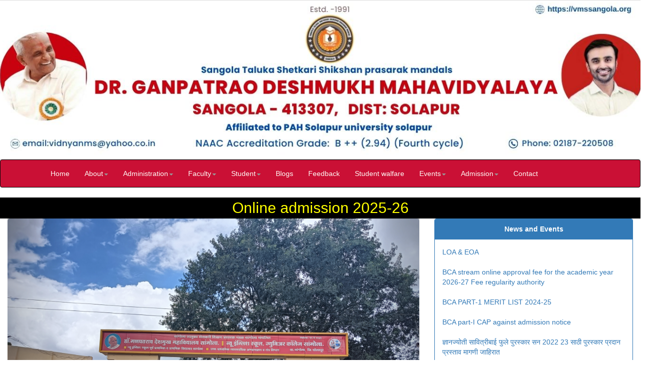

--- FILE ---
content_type: text/html; charset=UTF-8
request_url: https://www.vmssangola.org/
body_size: 16199
content:
<!DOCTYPE html PUBLIC "-//W3C//DTD XHTML 1.0 Transitional//EN" "http://www.w3.org/TR/xhtml1/DTD/xhtml1-transitional.dtd">

<html xmlns="http://www.w3.org/1999/xhtml">



<head>

	<meta http-equiv="Content-Type" content="text/html; charset=UTF-8" />

	<meta name="viewport" content="width=device-width, initial-scale=1">

  <link rel="stylesheet" href="https://maxcdn.bootstrapcdn.com/bootstrap/3.3.7/css/bootstrap.min.css">

  <script src="https://ajax.googleapis.com/ajax/libs/jquery/3.3.1/jquery.min.js"></script>

  <script src="https://maxcdn.bootstrapcdn.com/bootstrap/3.3.7/js/bootstrap.min.js"></script>

   <link rel="stylesheet" href="https://maxcdn.bootstrapcdn.com/bootstrap/3.3.5/css/bootstrap.min.css">

  <link rel="stylesheet" href="https://maxcdn.bootstrapcdn.com/font-awesome/4.5.0/css/font-awesome.min.css">

  <link rel="stylesheet" href="style.css">

	<title>Dr. Ganpatrao Deshmukh Mahavidyalaya Sangola</title>

	<style>

.navbar-inverse { background-color: #CA1035}

.navbar-inverse .navbar-nav>.active>a:hover,.navbar-inverse .navbar-nav>li>a:hover, .navbar-inverse .navbar-nav>li>a:focus { background-color: #CA1035}

.navbar-inverse .navbar-nav>.active>a,.navbar-inverse .navbar-nav>.open>a,.navbar-inverse .navbar-nav>.open>a, .navbar-inverse .navbar-nav>.open>a:hover,.navbar-inverse .navbar-nav>.open>a, .navbar-inverse .navbar-nav>.open>a:hover, .navbar-inverse .navbar-nav>.open>a:focus { background-color: #CA1035}

.dropdown-menu { background-color: #FFFFFF}

.dropdown-menu>li>a:hover, .dropdown-menu>li>a:focus { background-color: #CA1035}

.navbar-inverse { background-image: none; }

.dropdown-menu>li>a:hover, .dropdown-menu>li>a:focus { background-image: none; }

.navbar-inverse { border-color: #080808}

.navbar-inverse .navbar-brand { color: #CA4C16}

.navbar-inverse .navbar-brand:hover { color: #FFFFFF}

.navbar-inverse .navbar-nav>li>a { color: #FFFAF5}

.navbar-inverse .navbar-nav>li>a:hover, .navbar-inverse .navbar-nav>li>a:focus { color: #FFFCFD}

.navbar-inverse .navbar-nav>.active>a,.navbar-inverse .navbar-nav>.open>a, .navbar-inverse .navbar-nav>.open>a:hover, .navbar-inverse .navbar-nav>.open>a:focus { color: #FFFFFF}

.navbar-inverse .navbar-nav>.active>a:hover, .navbar-inverse .navbar-nav>.active>a:focus { color: white}

.dropdown-menu>li>a { color: #3BCAA9}

.dropdown-menu>li>a:hover, .dropdown-menu>li>a:focus { color: #FFFFFF}

.navbar-inverse .navbar-nav>.dropdown>a .caret { border-top-color: #999999}

.navbar-inverse .navbar-nav>.dropdown>a:hover .caret { border-top-color: #3DFF71}

.navbar-inverse .navbar-nav>.dropdown>a .caret { border-bottom-color: #999999}

.navbar-inverse .navbar-nav>.dropdown>a:hover .caret { border-bottom-color: #3DFF71}







</style>

<style>

.card {

  box-shadow: 0 4px 8px 0 rgba(0,0,0,0.2);

  transition: 0.3s;

  width: 40%;

  border-radius: 5px;

}



.card:hover {

  box-shadow: 0 8px 16px 0 rgba(0,0,0,0.2);

}



img {

  border-radius: 5px 5px 0 0;

}



.container {

  padding: 2px 16px;

}
.blink {
  animation: blinker 1s step-start infinite;
  background-color: yellow;
  color: red;
  font-weight: bold;
}

.blink:hover {
  animation: none; /* Stops the animation on hover */
}

@keyframes blinker {
  50% {
    opacity: 0;
  }
}
   
</style>
 <script>
  $(document).ready(function(){
    $("#exampleModal").modal('show');
  });
</script>
</head>



<body>

	<section>
	    <div class="row">
<img src="https://vmssangola.org/banners/college-bg1.jpg" class="img-thumbnail" height="70%" width="100%">
           
     
    </div>   
	</section>

	<!--Menu COde Start-->

	    			

              

              



              

              

   <header class="navbar navbar-inverse navbar bs-docs-nav" role="banner">

  <div class="container">

    <div class="navbar-header">

      <button class="navbar-toggle" type="button" data-toggle="collapse" data-target=".bs-navbar-collapse">

        <span class="sr-only">Toggle navigation</span>

        <span class="icon-bar"></span>

        <span class="icon-bar"></span>

        <span class="icon-bar"></span>

      </button>

      

    </div>

    <nav class="collapse navbar-collapse bs-navbar-collapse" role="navigation">

      <ul class="nav navbar-nav">

        <li>

          <a href="http://vmssangola.org/index.php">Home</a>

        </li>

				<li class="dropdown">

	        <a href="#" class="dropdown-toggle" data-toggle="dropdown">About<b class="caret"></b></a>

	        <ul class="dropdown-menu">

	          <li><a href="http://vmssangola.org/The_vms.php">About DGDM</a></li>

            <li><a href="http://vmssangola.org/PresidentMessage.php">President Message</a></li>

            <li><a href="http://vmssangola.org/PrincipalMessage.php">Principal Message</a></li>

            <li><a href="http://vmssangola.org/Shramik.php">Shramik</a></li>

            <li><a href="http://vmssangola.org/library.php">Library</a></li>

            <li><a href="ICC.php">ICC</a></li>

            <li><a href="RTI.php">RTI</a></li>

			<li><a href="nss.php">NSS</a></li>

            <li><a href="Commity.php">Anti Ragging committee</a></li>

			<li><a href="Divyangjan.php">Divyangjan</a></li>
			<li><a href="IDP/idp2022.pdf">IDP</a></li>

			<!--<li><a href="Feedback.php">Feedback</a></li>-->

	        </ul>

	      </li>

        <li>

          <li class="dropdown">

	        <a href="#" class="dropdown-toggle" data-toggle="dropdown">Administration<b class="caret"></b></a>

	        <ul class="dropdown-menu">

	          <li><a href="Academic_calender.php">Academic Calendar</a></li>

            <li><a href="StaffAcademy.php">Staff Academy</a></li>

            <li><a class="drop" href="https://vmssangola.org/202324docs/202324-135.pdf">Code of Conduct Students</a></li>
            <li><a class="drop" href="https://vmssangola.org/202324docs/202324-170.pdf">Code of Conduct Teachers</a></li>
            <li><a class="drop" href="https://vmssangola.org/CDC.php">CDC</a></li>

			<!--<li><a href="Feedback.php">Feedback</a></li>-->

	        </ul>

	      </li>

        </li>

		<li>

          <li class="dropdown">

	        <a href="#" class="dropdown-toggle" data-toggle="dropdown">Faculty<b class="caret"></b></a>

	        <ul class="dropdown-menu">

	          <li><a class="drop" href="Arts_Department_Facalty.php">Arts</a></li>

            <li><a class="drop" href="ScienceFaculty.php">Science</a></li>

            <li><a class="drop" href="Computer_Department_Facalty.php">Computer</a></li>

            <li><a class="drop" href="LMS.php">LMS</a></li>

			<!--<li><a href="Feedback.php">Feedback</a></li>-->

	        </ul>

	      </li>

        </li>

		<li>

          <li class="dropdown">

	        <a href="#" class="dropdown-toggle" data-toggle="dropdown">Student<b class="caret"></b></a>

	        <ul class="dropdown-menu">

	          <li><a class="drop" href="Examination.php">Examination</a></li>

            <li><a href="Our_Well_Placed_Students.php">Placement Cell</a></li>

         <!--   <li><a href="Admission.php">Admission</a></li>-->

            <li><a href="StudentScholarshipDetail.php">Scholarship</a></li>

            <li><a href="syllabus.php">Syllabus</a></li>

            <li><a href="https://www.vmssangola.org/UGtoPG.php">UG To PG</a></li>

			<li><a href="http://vmssangola.org/naac202122/2.6.1%20programme%20outcome.pdf">Program Outcome</a></li>
			<li><a href="http://vmssangola.org/naac202122/2.6.1%20course%20outcome.pdf">Course outcome</a></li>

            <li><a href="Alumni_Meet.php">Alumni Meet</a></li>
			<li><a href="Sports.php">Sports</a></li>
			<!--<li><a href="Feedback.php">Feedback</a></li>-->

	        </ul>

	      </li>

        </li>

        <li>

          

		   <li><a href="Blogs.php">Blogs</a></li>

		   <li><a href="http://vmssangola.org/onlinefeedback.php">Feedback</a></li>

		   <li><a href="http://vmssangola.org/StudentWalfare.php">Student walfare</a></li>

		  <!--<li><a href="nacc.php">NAAC</a></li>-->

        </li>

		<li>

          <li class="dropdown">

	        <a href="#" class="dropdown-toggle" data-toggle="dropdown">Events<b class="caret"></b></a>

	        <ul class="dropdown-menu">

	          <li><a href="Functions.php">Functions</a></li>

            <li><a href="Conference.php">Conference-Seminor-Workshop-Summerschool</a></li>

            <li><a href="Cultural.php">Cultural</a></li>

            <li><a href="WWC.php">Women Welfare Committee</a></li>

            <li><a href="other.php">Other</a></li>
			 <li><a href="Gallery.php">Gallery</a></li>
	        </ul>

	      </li>

        </li>

        <li>
<li>

          <li class="dropdown">

	        <a href="#" class="dropdown-toggle" data-toggle="dropdown">Admission<b class="caret"></b></a>

	        <ul class="dropdown-menu">

	          <li><a href="http://institutebackbone.in/">Online admission</a></li>
				<li><a href="notifications.php">Notifications</a></li>
            	<li><a href="prospectus.php">Prospectus</a></li>
	        </ul>

	      </li>

        </li>

        <li>
         

        <li><a href="contact.php">Contact</a></li>

        </li>

      </ul>

    </nav>

  </div>

</header>

              

              

              

              
	<!--Menu Code End-->
<div class="container-floud">

	<div class="row">

		<div class="col-md-12" style="background-color:black;color:yellow;font-size:30px">
            
           <center> <a href="https://institutebackbone.in/"  style="color:yellow;" target="_blank"><span>Online admission 2025-26 </span></a></center>
            
           
		<!--	<center> <a href="https://auth.maharashtracet.org/realms/mh-cet/protocol/openid-connect/auth?client_id=central-launchpad&redirect_uri=https%3A%2F%2Fportal.maharashtracet.org%2F&state=c0947a73-396c-4db0-904d-cdb52176c15d&response_mode=fragment&response_type=code&scope=openid&nonce=c53e1931-255d-41b6-9004-92f9833a282a" target="_blank" style="font-size: 24px; font-weight: bold; animation: blink 1s infinite;">
					BCA ADMISSION PROCESS 2025-26
			</a><BR/></center>  -->
        </div>
    </div>
</div>
<div class="container-floud" style="marging-top:10px">

	<div class="row">

		<div class="col-md-12">

			<div class="col-md-8">

			<div id="myCarousel" class="carousel slide" data-ride="carousel">

    <!-- Indicators -->

    <ol class="carousel-indicators">

      <li data-target="#myCarousel" data-slide-to="0" class="active"></li>

     <li data-target="#myCarousel" data-slide-to="1"></li>

    <!--   <li data-target="#myCarousel" data-slide-to="2"></li>-->

    </ol>



    <!-- Wrapper for slides -->

    <div class="carousel-inner">

      <div class="item active">

        <img src="images/slider/15.jpg" alt="Chicago" style="width:100%;">

      </div>
      <div class="item ">

        <img src="images/slider/20.jpg" alt="Los Angeles" style="width:100%;">

      </div>
    <div class="item ">

        <img src="images/slider/21.jpg" alt="Los Angeles" style="width:100%;">

      </div>
      <div class="item ">

        <img src="images/slider/19.jpg" alt="Los Angeles" style="width:100%;">

      </div>
    </div>


    <!-- Left and right controls -->

    <a class="left carousel-control" href="#myCarousel" data-slide="prev">

      <span class="glyphicon glyphicon-chevron-left"></span>

      <span class="sr-only">Previous</span>

    </a>

    <a class="right carousel-control" href="#myCarousel" data-slide="next">

      <span class="glyphicon glyphicon-chevron-right"></span>

      <span class="sr-only">Next</span>

    </a>

  </div>

        <div class="panel panel-danger hed" style="margin-top:10px;">

			<div class="panel-heading"><center>Recent <b>Updates</b></center></div>

				<div class="panel-body">
					<table width="100%" class="table table-striped table-dark">
						<tr>
							<th>Title</th>
							<th>Link</th>
						</tr>
						<tr>
							<td>
            					14th August Video <a href="docs/August242025Cer_doc1.pdf"><span class="blink">Curculer link Doc-1</span></a>
            					<a href="docs/August242025Cer_doc2.pdf"><span class="blink">Curculer link Doc-2</span></a>
							</td>
							
							<td>
								<a href="https://drive.google.com/drive/u/1/folders/1Eakk7hlRSOkIAmkHuytDKuAj4Ig-lbHA?utm_source=chatgpt.com&pli=1" class="btn btn-warning" target="_blank">View</a>
							</td>
						</tr>
						<tr>
							<td>
            					A national Webinar on Modernism and Postmodernism in Literature
							</td>
							
							<td>
								<a href="https://youtu.be/XfwoFfcYGjg" class="btn btn-warning">View</a>
							</td>
						</tr>
						<!--<tr>
							<td>
            					सांगोल्याच्या प्राध्यापकाचे भन्नाट संशोधन
							</td>
							
							<td>
								<a href="https://youtu.be/69-Nx-_nQP8" class="btn btn-warning">View</a>
							</td>
						</tr>-->
							<tr>
							<td>
            					बेरोजगार 18 ते 35 वयातील मुला मुलीस करिता 100% रोजगार संदर्भात एक दिवसीय प्
							</td>
							
							<td>
								<a href="https://youtu.be/ZHGGvB9K6qE" class="btn btn-warning">View</a>
							</td>
						</tr>
						<tr>
							<td>
            					Water Management in Drought Prone Area ” on dated On Dated 27th June , 2023
							</td>
							
							<td>
								<a href="https://youtu.be/fni8OvvK0ZA" class="btn btn-warning">View</a>
							</td>
						</tr>
						<tr>
							<td>
            					National seminar on Maharashtra chi Jadanghadan
							</td>
							
							<td>
								<a href="https://youtu.be/SHlpKJ9q1u0" class="btn btn-warning">View</a>
							</td>
						</tr>
						<tr>
							<td>
            					one day National seminar on Natural Resources Management and G-20
							</td>
							
							<td>
								<a href="https://www.youtube.com/live/HVca0CGlydM?feature=share" class="btn btn-warning">View</a>
							</td>
						</tr>
						<tr>
							<td>
            					International e-Conference on Recent Trends in Nano-Materials and Its Applications-2023 (Day-2)
							</td>
							
							<td>
								<a href="https://youtu.be/IzjiFQwwtEM" class="btn btn-warning">View</a>
							</td>
						</tr>
						<tr>
							<td>
            					International e-Conference on Recent Trends in Nano-Materials and Its Applications-2023 (Day-)
							</td>
							
							<td>
								<a href="https://youtu.be/bq-3901D-3w" class="btn btn-warning">View</a>
							</td>
						</tr>
						<tr>
							<td>
            						National Webinar on the Challenges before Indian Democracy-2023 Dated on May 25, 2023
							</td>
							
							<td>
								<a href="https://youtu.be/3_If2ZcipJk" class="btn btn-warning">View</a>
							</td>
						</tr>
						<tr>
							<td>
            						National online conference on Statistics and its Applications-2023
							</td>
							
							<td>
								<a href="https://youtu.be/idEnWEiOqMM" class="btn btn-warning">View</a>
							</td>
						</tr>
						<tr>
							<td>
            						International conference on Recent Trends, Challenges and issues in Social Science & Languages 2023
							</td>
							
							<td>
								<a href="https://youtu.be/Tu5fFQ6sTc8" class="btn btn-warning">View</a>
							</td>
						</tr>
						
						<tr>
							<td>
            						प्रवेश प्रक्रिया 2022-23 
							</td>
							
							<td>
								<a href="http://vmssangola.org/notifications.php" class="btn btn-warning">View</a>
							</td>
						</tr>
						
							<tr>
							<td>
            						National Intellectual property rights Awareness mission-30-05-2022
							</td>
							
							<td>
								<a href="https://www.youtube.com/watch?v=bbwQOTcJ8gU&feature=youtu.be" class="btn btn-warning">View</a>
							</td>
						</tr>
						<tr>
							<td>
            						International e-conference on Recent Trends In nanomaterials and its application-2022 (RTNA-2022)
							</td>
							
							<td>
								<a href="https://www.youtube.com/watch?v=gPS4quD19ww" class="btn btn-warning">View</a>
							</td>
						</tr>
						<tr>
							<td>
						 International e-conference on Proteomics Application to Biomedical Research-2022 (PABR-2022) Day-02
							</td>
							
							<td>
								<a href="https://youtu.be/BES-m2e8cY8" class="btn btn-warning">View</a>
							</td>
						</tr>
						<tr>
							<td>
							International e-conference on Proteomics Application to Biomedical Research-2022 (PABR-2022) Day-01
							</td>
							
							<td>
								<a href="https://youtu.be/SMQVXipK4G0" class="btn btn-warning">View</a>
							</td>
						</tr>
						<tr>
							<td>
								Alumni meet: 13-02-2022 organized by Vidnyan Mahavidyalaya Sangola
							</td>
							
							<td>
								<a href="https://www.youtube.com/watch?v=aE-oAbW0T10" class="btn btn-warning">View</a>
							</td>
						</tr>
							<tr>
							<td>
								Workshop on social welfare schemes by SC/ST Cell 16/02/2022
							</td>
							
							<td>
								<a href="https://www.youtube.com/watch?v=M0KuchRkP0w" class="btn btn-warning">View</a>
							</td>
						</tr>
						<tr>
							<td>
								VMS Sangola E-learning platform.
							</td>
							
							<td>
								<a href="https://web.smartowls.in/" class="btn btn-warning">View</a>
							</td>
						</tr>
						<tr>
							<td>
								One day workshop on prevention of Ragging
								
							</td>
							
							<td>
								<a href="https://www.youtube.com/watch?v=7tvpmv34jiI" class="btn btn-warning">View</a>
							</td>
						</tr>
						<tr>
							
							<td>
								
										International conference on " 21 वीं सदी के उपन्यासों में विविध विमर्श " organized by department of Hindi and IQAC Vidnyan Mahavidyalaya Sangola-19 July-2021
								
							</td>
							<td><a href="https://www.youtube.com/watch?v=vmCJfvHGskU" class="btn btn-warning">View</a></td>
						</tr>
								
						<tr>
							<td>Social justice and awareness of Indiain Constitution organized by SC/ST Cell vidnyan mahavidyalaya sangola
							</td>
							<td><a href="https://www.youtube.com/watch?v=ua4p5XB1yS8" class="btn btn-warning">View</a></td>
						</tr>
						<tr>
							<td>Workshop on stress management and stress removal-03 July 2021
							</td>
							<td><a href="https://www.youtube.com/watch?v=MpGH5pGa9VA" class="btn btn-warning">View</a></td>
						</tr>
						<tr>
							<td>Alumni Meet-2020-21, Vidnyan Mahavidyalaya sangola
							</td>
							<td><a href="https://www.youtube.com/watch?v=izh53aBYjvU" class="btn btn-warning">View</a></td>
						</tr>
						<tr>
							<td>Workshop on Agro Automation organised by IQAC and Department of Geography
							</td>
							<td><a href="https://www.youtube.com/watch?v=1qSZuOvRqnI" class="btn btn-warning">View</a></td>
						</tr>
						<tr>
							<td>National conference organized by department of Zoology and computer Science
</td>
							<td><a href="https://www.youtube.com/watch?v=cR-ShCFURYk&feature=youtu.be" class="btn btn-warning">View</a></td>
						</tr>
						<tr>
							<td>Workshop on management information system organized by IQAC in collaboration with ISSTUR Pune</td>
							<td><a href="https://www.youtube.com/embed/ymSiLz1yIDI" class="btn btn-warning">View</a></td>
						</tr>
						<tr>
							<td>National Webinar Organized by Department of mathematics in collaboration with IQAC Vidnyan mahavidyalaya sangola.</td>
							<td><a href="https://www.youtube.com/watch?v=0NTry8bjJh4" class="btn btn-warning">View</a></td>
						</tr>
						<tr>
							<td>साहित्यातील मानवता या विषयावरती विज्ञान महाविद्यालय सांगोला येथील मराठी विभागामार्फत एक दिष दिवसीय राष्ट्रीय वेबिनार (30 May 2021) चे आयोजन केले होते</td>
							<td><a href="https://www.youtube.com/embed/zs0yVELsDz8" class="btn btn-warning">View</a></td>
						</tr>
						<tr>
							<td>International conference on Recent Trends In Nanomaterials and its applications (Day 01) RTNA-2021</td>
							<td><a href="https://www.youtube.com/watch?v=qq7ECZiExJQ" class="btn btn-warning">View</a></td>
						</tr>
						<tr>
							<td>International conference Day 2 organised by Dept of Physics, vidnyan Mahavidyalaya, Sangola
</td>
							<td><a href="https://www.youtube.com/watch?v=IXphKjRQ-bE" class="btn btn-warning">View</a></td>
						</tr>
						<tr>
							<td>One day state lavel workshop on Innovtive Gardening Skills organized by Department of Botany
</td>
							<td><a href="https://www.youtube.com/watch?v=mUm3pGqYPcQ" class="btn btn-warning">View</a></td>
						</tr>
						<tr>
							<td>Two Days workshop on Attitude Training Sessions organized by department of computer Science

</td>
							<td><a href="https://www.youtube.com/watch?v=_QjyLvmWnVU" class="btn btn-warning">View</a></td>
						</tr>
						<tr>
							<td>Parent teachers meet, 04 July 2021

</td>
							<td><a href="https://www.youtube.com/watch?v=-u_SRKrsw0M" class="btn btn-warning">View</a></td>
						</tr>
						
					</table>
					
				    <!--	<div class="col-md-4">
                        <a href="docs/bsc1_mrt_list.pdf" style="color:black;"><span>B.Sc.-I Admission Process: 2020-2021</span></a></br>
            <a href="docs/ba1_mrt_list.pdf" style="color:black;">&nbsp &nbsp &nbsp <span>B.A-I Admission Process: 2020-2021</span></a>
                       
    
<h3>first merit list</h3>
<p><a href="docs/bsc_first_merit_list_Grantable.pdf">B.Sc.I (Grantable) Merit List</a></p>
	<p><a href="docs/bsc_first_merit_list_Grantable.pdf">B.Sc.I (Non Grantable) Merit List</a></p>
<p><a href="docs/bsc_first_admission_schedule.pdf">B.Sc.I Admission Schedule</a></p>			    	     
<p><h4 style="color:red;"><img src="newfli/new.gif"/>
<p><a href="docs/bsc_first_reservation.pdf">B.Sc.I first reservation</a></p>			    	     
<p><h4 style="color:red;"><img src="newfli/new.gif"/>
प्रवेश प्रक्रिया संबंधी काही अडचणी असल्यास कार्यालयीन वेळेत तत्काळ फोन करावे 
B.Sc.-१ प्रवेश समिती चेअरमन: प्रा. डॉ. जगन्नाथ ठोंबरे-९८९०७७६५८५
तांत्रिक मदतनीस:
१) श्री. पी एम लवटे सर-९७६६८७२१४६
२) श्री. एम जे कादरी सर - ९४०३१८१७४७

महाविद्यालयाचे उपप्राचार्य: 
प्रा. संभाजीराव शिंदे सर - ९४२३३३४४९८

महाविद्यालयाची वेबसाईट: 
www.vmssangola.org
</h4>
</p>
				            

				        </div>-->

				      <!--  <div class="col-md-8">

				           
<p>
<h4 style="color:red;"><img src="newfli/new.gif"/>
ऑनलाईन प्रवेश  अर्ज भरते वेळी आवश्यक कागद पत्रे:<br/>
१) शाळा सोडल्याचा दाखला.<br/>
२) दहावीचे बोर्ड प्रमाणपत्र<br/>
३) बारावीचे गुण पत्रक<br/>
४) जात प्रमणपत्र (आवश्यतेप्रमाणे)<br/>
५) गॅप सर्टीफिकेट (आवश्यकते प्रमाणे)<br/>
६) आधार कार्ड<br/>
७) आयडी साईझ दोन फोटो<br/> 
८) ई बी सी धारकांसाठी उत्पन्नाचा दाखला इतर...<br/>
</h4>
</p>
				        </div>-->

			</div>

			</div>

			<div class="panel panel-danger hed" style="margin-top:10px;">

			<div class="panel-heading"><center> <b></b></center></div>

				<div class="panel-body">

				    	<div class="col-md-6">

				    	     <img src="com_body/Aba1.png" class="img-circle" alt="Cinque Terre">

				    	     <p>Founder</p>

				    	     <p>Dr.Ganpatrao A. Deshamukh.</p>

				    	     <a href="http://vmssangola.org/PresidentMessage.php" target="_blank"><button type="button" class="btn btn-success btn-xs">More</button></a>

				        </div>

				        <div class="col-md-6">

				         <!--   <img src="com_body/princi.png" class="img-circle" alt="Cinque Terre">

				             <p>Principal</p>

				    	     <p>Dr.Jundale Sahebrao Bhimrao.</p>

				    	     <a href="http://vmssangola.org/PrincipalMessage.php" target="_blank"><button type="button" class="btn btn-success btn-xs">More</button></a>-->

				        </div>

			</div>

			</div>

			</div>

			

			<div class="col-md-4">

					<div class="panel panel-primary hed">

						<div class="panel-heading"><b><center>News and Events</center></b></div>

						<div class="panel-body">
						    <a href="NewsAndEvents/LOA&EOA.pdf">LOA & EOA</a>
						   <br/><br/>
						    <a href="NewsAndEvents/BCA_Stream_Online_Approval_Fee_For_The_Academic_Year2026-27_Fee regularity authority.pdf">BCA stream online approval fee for the academic year 2026-27 Fee regularity authority</a>
						   <br/><br/>
						     <a href="NewsAndEvents/BCAPART-1MERITLIST2024-25.pdf">BCA PART-1 MERIT LIST 2024-25</a>
						   <br/><br/>
						    <a href="NewsAndEvents/BCApart-ICAPnotice.jpg">BCA part-I CAP against admission notice</a>
						   <br/><br/>
						    
						    <a href="NewsAndEvents/Newsandevent2024.pdf">ज्ञानज्योती सावित्रीबाई फुले पुरस्कार सन 2022 23 साठी पुरस्कार प्रदान प्रस्ताव मागणी जाहिरात</a>
						   <br/><br/>
						    <a href="https://vmssangola.org/other.php#1">डॉ गणपतराव देशमुख महाविद्यालय सांगोला अंतर्गत राष्ट्रीय सेवा योजना समिती तर्फे शुक्रवार दिनांक 22/03/24 रोजी जागतिक जल दिन निमित्त कार्यक्रम प्रमुख पाहुणे प्रा.डॉ रघुनाथ फुले सर यांच्या उपस्थितीत संपन्न .</a></br></br>
							<a href="https://vmssangola.org/other.php#2">डॉ गणपतराव देशमुख महाविद्यालय सांगोला अंतर्गत हिंदी विभागामार्फत गुरुवार दिनांक 21/03/24 रोजी सकाळी प्रमुख पाहुणे प्रा डॉ पांडुरंग रुपनर व प्राचार्य डॉ सिकंदर मुलाणी सर यांच्या अध्यक्षतेखाली बी. ए. भाग तीन हिंदी विभागामधील विद्यार्थ्यांचा निरोप समारंभ संपन्न</a></br></br>
							<a href="https://vmssangola.org/other.php#3">डॉ गणपतराव देशमुख महाविद्यालय सांगोला अंतर्गत राष्ट्रीय सेवा योजना समिती व अस्तित्व संस्था आणि महिला कल्याण समिती यांच्या संयुक्त विद्यमाने बुधवार दिनांक 13/03/24 रोजी महिला दिनानिमित्त कार्यक्रम प्रमुख पाहुण्या डॉ श्रध्दा जवंजाळ (स्त्री रोग तज्ञ) यांच्या उपस्थितीत संपन्न.</a></br></br>
							<a href="https://vmssangola.org/other.php#4">डॉ गणपतराव देशमुख महाविद्यालय सांगोला अंतर्गत हिंदी विभागामार्फत मंगळवार दिनांक 27/02/23 रोजी उपन्यास सम्राट प्रेमचंद या विषयावर प्रमुख पाहुणे प्रा संभाजी गेजगे सर यांचे गेस्ट लेक्चर संपन्न .</a></br></br>
							<a href="https://vmssangola.org/other.php#5">डॉ गणपतराव देशमुख महाविद्यालय सांगोला अंतर्गत राष्ट्रीय सेवा योजना समिती तर्फे मंगळवार दिनांक 20/02/24 रोजी शिवजयंती निमित्त कार्यक्रम प्रमुख पाहुणे डॉ महेश घाडगे यांच्या उपस्थितीत संपन्न</a></br></br>
							<a href="https://vmssangola.org/other.php#6">डॉ गणपतराव देशमुख महाविद्यालय सांगोला अंतर्गत राष्ट्रीय सेवा योजना समिती तर्फे मौजे सावे येथे विशेष श्रमसंस्कार निवासी शिबीरामध्ये बुधवार दिनांक 31 जानेवारी 2024 रोजी सकाळी ग्रामपंचायत कार्यालय परिसर स्वच्छ करण्यात आला तसेच दुपारच्या सत्रात शिबीराचा समारोप कार्यक्रम प्रमुख पाहुणे संस्था सचिव विठ्ठलराव शिंदे सर कार्यक्रमाचे अध्यक्ष सरपंच शिवाजी वाघमोडे तसेच विभागीय समन्वयक प्रा डॉ संजय मुजमुले इ. मान्यवरांच्या उपस्थितीत संपन्न..</a></br></br>
							<a href="https://vmssangola.org/other.php#7">डॉ गणपतराव देशमुख महाविद्यालय सांगोला अंतर्गत राष्ट्रीय सेवा योजना समिती तर्फे गुरुवार दिनांक 25 जानेवारी 2024 रोजी मौजे सावे येथे प्रमुख पाहुणे डॉ अनिकेत देशमुख यांच्या उपस्थितीत विशेष श्रमसंस्कार निवासी शिबीराचे उद्घाटन संपन्न</a></br></br>
							
							<a href="https://vmssangola.org/other.php#8">विज्ञान महाविद्यालयामध्ये महात्मा ज्योतिराव फुले यांचा पुण्यदिन साजरा करीत असताना महाविद्यालयाचे प्राचार्य रघुनाथ फुले प्रा .चंद्रकांत इंगळे प्रा राजगुरू सर शिक्षक शिक्षकेतर कर्मचारी विद्यार्थी विद्यार्थिनींनी उपस्थित असताना. 03-Dec-2022</a></br></br>
							<a href="https://vmssangola.org/other.php#9">पुण्यश्लोक अहिल्यादेवी होळकर सोलापूर विद्यापीठ सोलापूर मार्फत नेमण्यात आलेल्या व महाविद्यालयाचे शैक्षणिक ऑडिट करणाऱ्या AAA समितीचे स्वागत व सत्कार करताना</a></br></br>
							<a href="https://t.me/joinchat/-jM0oMPZYN80ZmJl" target="_blank" style="color:red;">Join Vidnyan mahavidyalaya sangola officil telegram group
</a>
							<!--<a href="docs/Mahitiadhikar.pdf" target="_blank" style="color:red;">माहितीच्या अधिकार, २००५, अंतर्गत १ ते १७ बाबींची माहिती.
</a><img src="newfli/new.gif"/>

							<a href="https://ictrd.org/PAHSUFORM/" target="_blank" style="color:red;">STUDENT RESPONSE FORM FOR 2020 EXAMINATIONS
</a><img src="newfli/new.gif"/>

							
                        <h3 ><a href="docs/ba_third_merit_list_2020.pdf" target="_blank" style="color:red;">B A III MERIT LIST 2020_21</a><img src="newfli/new.gif"/></h3>

                        <h3 ><a href="docs/bsc_third_merit_list.pdf" target="_blank" style="color:red;">B Sc III MERIT LIST 2020_21</a><img src="newfli/new.gif"/></h3>


                        <h3 ><a href="http://institutebackbone.in/" target="_blank" style="color:red;">Online admission 2020</a><img src="newfli/new.gif"/></h3>-->
                         <p><a href="https://www.youtube.com/watch?v=_QjyLvmWnVU">Two Days workshop on Attitude Training Sessions organized by department of computer Science</a></P>
                         <p><a href="https://www.youtube.com/watch?v=mUm3pGqYPcQ&feature=youtu.be">One day state lavel workshop on Innovtive Gardening Skills organized by Department of Botany.</a></P>
                        <p><a href="docs/NIRF_2019_20.pdf">NIRF 2019-20</a></P>



					

                    <p><a href="https://www.youtube.com/watch?v=cR-ShCFURYk&feature=youtu.be">National conference organized by department of Zoology and computer Science</a></P>

                    <p><a href="http://vmsphysics.blogspot.com/p/achivements.html">Department of Physics Achievements</a></p>
					<a href="http://vmsphysics.blogspot.com/p/achivements.html">Department of Physics Achievements</a><p><p>

					<a href="https://docs.google.com/forms/d/e/1FAIpQLSeFtlxev1_HLderLlf45KdKvQnl-HSRb6EG4CEx3HyYnqrO3A/viewform">Caste Discrimenation Of SC/ST</a><p>

					    <a href="https://docs.google.com/forms/d/e/1FAIpQLSczHtAxeRib9UaWHvpEy2KZ7UHnSkPv2n3sve32LHvWWGSUCA/viewform">Grievances/Complaints</a><p>

	               <a href="images/Com_Workshops/Walfare Commitee.png">Students Welfare Committee</a><p>

			     <a href="images/Com_Workshops/worksho.png">Two Day Workshop for Students</a><p>

			     <a href="images/Com_Workshops/Training.png">Workshop on Digitalization for Non-teaching staff</a><p>

                 <!--<a href="images/Com_Workshops/A.Alert.png">AIDS awareness rally program</a><p>

              <!--<a href="https://docs.google.com/forms/d/1lZFLBdRRJmy-EHbGrN0r1kWjbznu5o4-pdfSjCPol-s/edit" target="_blank">Student Satisfaction Survey(SSS)</a><p>
                   <a href="https://docs.google.com/forms/d/e/1FAIpQLScEWmNRwbI4pQfDaEb8oUUsEPz6xWlg8vKtY78xXZHkjXaJ8Q/viewform?usp=sf_link" target="_blank">Student Satisfaction Survey(SSS)</a><p>

	        

	       <a href="http://vmssangola.org/docs/naac/AQAR_2017-18.pdf" target="_blank">AQAR_2017-18</a>

	       

	        <a href="docs/NewsAndEvents/Electronics_va_Print_mediatil.pdf" target="_blank">&#2311;&#2354;&#2375;&#2325;&#2381;&#2335;&#2381;&#2352;&#2377;&#2344;&#2367;&#2325;&#2381;&#2360; &#2357; &#2346;&#2381;&#2352;&#2367;&#2306;&#2335;&#2381; &#2350;&#2367;&#2337;&#2368;&#2351;&#2366;&#2340;&#2368;&#2354; &#2360;&#2352;&#2381;&#2357; &#2346;&#2340;&#2381;&#2352;&#2325;&#2366;&#2352; &#2348;&#2366;&#2306;&#2343;&#2357;&#2366;&#2360;&#2366;&#2336;&#2368;</a>

	         

	        <a href="docs/NewsAndEvents/1.pdf">&#2407;&#2411; &#2360;&#2346;&#2381;&#2335;&#2375;&#2306;&#2348;&#2352; &#2352;&#2379;&#2332;&#2368; &#2357;&#2367;&#2332;&#2381;&#2334;&#2366;&#2344; &#2350;&#2361;&#2366;&#2357;&#2367;&#2342;&#2381;&#2351;&#2366;&#2354;&#2351; &#2351;&#2375;&#2341;&#2375; &#2310;&#2351;. &#2360;&#2368;. &#2310;&#2351;. &#2360;&#2368;. &#2310;&#2351;. &#2348;&#2305;&#2325;&#2375;&#2330;&#2381;&#2351;&#2366; &#2325;&#2373;&#2350;&#2381;&#2346;&#2360; &#2337;&#2381;&#2352;&#2366;&#2312;&#2357;&#2381;&#2361;&#2330;&#2375; &#2310;&#2351;&#2379;&#2332;&#2344; </a>

	         

                

	        <a href="docs/NewsAndEvents/2.pdf">&#2346;&#2381;&#2352;&#2366;.&#2350;&#2344;&#2379;&#2361;&#2352; &#2357;&#2366;&#2328;&#2350;&#2379;&#2337;&#2375; &#2351;&#2366;&#2306;&#2344;&#2366; &#2349;&#2370;&#2327;&#2379;&#2354; &#2351;&#2366; &#2357;&#2367;&#2359;&#2351;&#2366;&#2340; &#2346;&#2368;.&#2319;&#2330;.&#2337;&#2368; &#2361;&#2368; &#2346;&#2342;&#2357;&#2368; &#2350;&#2367;&#2355;&#2366;&#2354;&#2381;&#2351;&#2366;&#2348;&#2342;</a>

	         

        <p>

	         <a href="Naacvideos.php">NAAC PEER TEAM VISIT VIDEOS</a><p>

	        <p> 

	         <a href="docs/NewsAndEvents/Shikshak palak melava 2018.pdf">Shikshak palak melava 2018-19</a><p>

	          

	         <a href="docs/NewsAndEvents/4.pdf">&#2357;&#2367;&#2332;&#2381;&#2334;&#2366;&#2344; &#2350;&#2361;&#2366;&#2357;&#2367;&#2342;&#2381;&#2351;&#2366;&#2354;&#2351;&#2366;&#2340;&#2368;&#2354; &#2357;&#2367;&#2342;&#2381;&#2351;&#2366;&#2352;&#2381;&#2341;&#2381;&#2351;&#2366;&#2306;&#2330;&#2366; &#2344;&#2367;&#2352;&#2379;&#2346; &#2360;&#2350;&#2366;&#2352;&#2306;&#2349; &#2360;&#2306;&#2346;&#2344;&#2381;&#2344;</a>

	          &nbsp  &nbsp</br></br>

	         <a href="docs/NewsAndEvents/Vegetable_Carving.pdf">DEPARTMENT OF BOTANY One day state level workshop on Vegetable Carving</a>

	          &nbsp  &nbsp</br></br>

	         <a href="docs/NewsAndEvents/New_CBCS_syllabus_o_ B.Sc.I.pdf" target="_blank">One day workshop on New CBCS syllabus of B.Sc.I</a>

	          

	         <a href="docs/NewsAndEvents/Awareness_of_Office_Automation_and_Digital_Communication_for_Non-Teaching_Staff.pdf" target="_blank">DEPARTMENT OF computer Science " Awareness of Office Automation and Digital Communication for Non-Teaching Staff "</a>

	        

	         <a href="https://drive.google.com/file/d/0BxSnwkTGtXzidDBRb3d4VUhXY0xMTXIwYTdmdk1uaG1WbW5j/view">Placement cell Doc</a><p>

			 <a href="https://drive.google.com/file/d/0BxSnwkTGtXziVUpKTXhKMXpFaGNsSXlYMEdPLS11RHJLcTN3/view">College Anniversary</a><p>

			  <a href="http://vmsiqac.blogspot.com/">IQAC Blog</a><p>-->

	          <span data-toggle="modal" data-target="#myModal"><b><button class="btn btn-primary">Read More</b></span>

	          &nbsp

						</div>

					</div>

					<div class="panel panel-primary hed" style="margin-top:10px;">

			<div class="panel-heading"><center>Our <b>Toppers</b></center></div>

				<div class="panel-body">

				    	<div class="col-md-12">

                            <div class="card">

                                 <div id="myCarousel1" class="carousel slide" data-ride="carousel">

                                   <!-- Indicators -->

                                   



                                   <!-- Wrapper for slides -->

                                   <div class="carousel-inner">

                                     <div class="item active">

                                       <img src="OurToppers/ShitalRajaramPatil.png" alt="Los Angeles" style="width:100%;">

                                       <span>Shital Rajaram Patil</span>

                                     </div>



                                     <div class="item">

                                       <img src="OurToppers/prize2.png" alt="Chicago" style="width:100%;">

                                        <span>Mrs.Dhanshri Sonalkar </span>

                                     </div>

                                   

                                   <div class="item">

                                       <img src="OurToppers/AshwiniMore.png" alt="Chicago" style="width:100%;">

                                        <span>Miss.Ashwini More </span>

                                     </div>

                                     

                                     <div class="item">

                                       <img src="OurToppers/BabarAppasahebRamchandra.png" alt="Chicago" style="width:100%;">

                                        <span>Mr.Appasaheb Babar</span>

                                     </div>

                                     

                                     <div class="item">

                                       <img src="OurToppers/BSCStudent.png" alt="Chicago" style="width:100%;">

                                        <span></span>

                                     </div>

                                     

                                     <div class="item">

                                       <img src="OurToppers/ManeSudhir.png" alt="Chicago" style="width:100%;">

                                        <span>Mr.Sudhir Mane</span>

                                     </div>

                                     <div class="item">

                                       <img src="OurToppers/PATILRUPALI.png" alt="Chicago" style="width:100%;">

                                        <span>Mrs.Rupali Patil</span>

                                     </div>

                                   </div>



                                   <!-- Left and right controls -->

                                   <a class="left carousel-control" href="#myCarousel1" data-slide="prev">

                                     <span class="glyphicon glyphicon-chevron-left"></span>

                                     <span class="sr-only">Previous</span>

                                   </a>

                                   <a class="right carousel-control" href="#myCarousel1" data-slide="next">

                                     <span class="glyphicon glyphicon-chevron-right"></span>

                                     <span class="sr-only">Next</span>

                                 </a>

                               </div>

                           </div>

				        </div>

				        

			</div>

			</div>

			<div class="panel panel-primary hed" style="margin-top:10px;">

			<div class="panel-heading"><center>Follow <b> us</b></center></div>

				<div class="panel-body">

				    	<div class="col-md-4">

                            <ul class="social-network social-circle">

                                <li><a href="https://www.facebook.com/Vms-sangola-499407177248750/?modal=admin_todo_tour" class="icoFacebook" title="Facebook" target="_blank"><i class="fa fa-facebook"></i></a></li>

                            </ul>

				        </div>

				        <div class="col-md-4">

                            <ul class="social-network social-circle">

                                <li><a href="https://twitter.com/SangolaVidyan" class="icoTwitter" title="Twitter" target="_blank"><i class="fa fa-twitter"></i></a></li>

                            </ul>

				        </div>

				        <div class="col-md-4">

                            <ul class="social-network social-circle">

                               <li><a href="https://plus.google.com/u/0/discover" class="icoGoogle" title="Google +" target="_blank"><i class="fa fa-google-plus"></i></a></li>

                            </ul>

				        </div>

				        

			</div>

			</div>

				</div>

					<!--Read More Module-->

<div id="myModal" class="modal fade" role="dialog">

  <div class="modal-dialog">



    <!-- Modal content-->

    <div class="modal-content">

      <div class="modal-header">

        <button type="button" class="close" data-dismiss="modal">&times;</button>

        <h4 class="modal-title"><center>News And Events</center></h4>

      </div>

      <div class="modal-body">
<p><a href="http://isstur.in/">Click to fill online admission form</a><img src="newfli/new.gif"/></P>
          <a href="http://vmsphysics.blogspot.com/p/achivements.html">Department of Physics Achievements</a><p><p>

          <a href="https://docs.google.com/forms/d/e/1FAIpQLSeFtlxev1_HLderLlf45KdKvQnl-HSRb6EG4CEx3HyYnqrO3A/viewform">Caste Discrimenation Of SC/ST for Students</a><p>

					    <a href="https://docs.google.com/forms/d/e/1FAIpQLSczHtAxeRib9UaWHvpEy2KZ7UHnSkPv2n3sve32LHvWWGSUCA/viewform">Grievances/Complaints for Students</a><p>

          <a href="images/Com_Workshops/Walfare Commitee.png">Students Welfare Committee</a><p>

			     <a href="images/Com_Workshops/worksho.png">Two Day Workshop for Students</a><p>

			     <a href="images/Com_Workshops/Training.png">One day workshop on Office Digitalization for Non-teaching staff</a><p>

                 <a href="images/Com_Workshops/A.Alert.png">AIDS awareness promotion through street rally program</a><p>

          <p><a href="https://docs.google.com/forms/d/1lZFLBdRRJmy-EHbGrN0r1kWjbznu5o4-pdfSjCPol-s/edit" target="_blank">Student Satisfaction Survey (SSS)</a></p>

        <p><a href="http://vmssangola.org/docs/naac/AQAR_2017-18.pdf">AQAR_2017-18</a></p>

          <p>

	         <a href="docs/NewsAndEvents/Electronics_va_Print_mediatil.pdf">&#2311;&#2354;&#2375;&#2325;&#2381;&#2335;&#2381;&#2352;&#2377;&#2344;&#2367;&#2325;&#2381;&#2360; &#2357; &#2346;&#2381;&#2352;&#2367;&#2306;&#2335;&#2381; &#2350;&#2367;&#2337;&#2368;&#2351;&#2366;&#2340;&#2368;&#2354; &#2360;&#2352;&#2381;&#2357; &#2346;&#2340;&#2381;&#2352;&#2325;&#2366;&#2352; &#2348;&#2366;&#2306;&#2343;&#2357;&#2366;&#2360;&#2366;&#2336;&#2368;</a>

	         </p>

	        <p>

	        <a href="docs/NewsAndEvents/1.pdf">&#2407;&#2411; &#2360;&#2346;&#2381;&#2335;&#2375;&#2306;&#2348;&#2352; &#2352;&#2379;&#2332;&#2368; &#2357;&#2367;&#2332;&#2381;&#2334;&#2366;&#2344; &#2350;&#2361;&#2366;&#2357;&#2367;&#2342;&#2381;&#2351;&#2366;&#2354;&#2351; &#2351;&#2375;&#2341;&#2375; &#2310;&#2351;. &#2360;&#2368;. &#2310;&#2351;. &#2360;&#2368;. &#2310;&#2351;. &#2348;&#2305;&#2325;&#2375;&#2330;&#2381;&#2351;&#2366; &#2325;&#2373;&#2350;&#2381;&#2346;&#2360; &#2337;&#2381;&#2352;&#2366;&#2312;&#2357;&#2381;&#2361;&#2330;&#2375; &#2310;&#2351;&#2379;&#2332;&#2344; </a>

	         </p>

	        <p>

	           <!-- <a href="docs/NewsAndEvents/2.pdf">&#2346;&#2381;&#2352;&#2366;.&#2350;&#2344;&#2379;&#2361;&#2352; &#2357;&#2366;&#2328;&#2350;&#2379;&#2337;&#2375; &#2351;&#2366;&#2306;&#2344;&#2366; &#2349;&#2370;&#2327;&#2379;&#2354; &#2351;&#2366; &#2357;&#2367;&#2359;&#2351;&#2366;&#2340; &#2346;&#2368;.&#2319;&#2330;.&#2337;&#2368; &#2361;&#2368; &#2346;&#2342;&#2357;&#2368; &#2350;&#2367;&#2355;&#2366;&#2354;&#2381;&#2351;&#2366;&#2348;&#2342;</a>-->

	         </p>

	          <p>

	         <a href="Naacvideos.php">NAAC PEER TEAM VISIT VIDEOS</a>

	         </p>

	          <p>

	         <a href="docs/NewsAndEvents/Shikshak palak melava 2018.pdf">Shikshak palak melava 2018-19</a>

	          </p>

	          <p>

	       <!--  <a href="docs/NewsAndEvents/4.pdf">&#2357;&#2367;&#2332;&#2381;&#2334;&#2366;&#2344; &#2350;&#2361;&#2366;&#2357;&#2367;&#2342;&#2381;&#2351;&#2366;&#2354;&#2351;&#2366;&#2340;&#2368;&#2354; &#2357;&#2367;&#2342;&#2381;&#2351;&#2366;&#2352;&#2381;&#2341;&#2381;&#2351;&#2366;&#2306;&#2330;&#2366; &#2344;&#2367;&#2352;&#2379;&#2346; &#2360;&#2350;&#2366;&#2352;&#2306;&#2349; &#2360;&#2306;&#2346;&#2344;&#2381;&#2344;</a>

	         </p>

	          <p>

	         <a href="docs/NewsAndEvents/Vegetable_Carving.pdf">DEPARTMENT OF BOTANY One day state level workshop on Vegetable Carving</a>

	          </p>

	          <p>

	         <a href="docs/NewsAndEvents/New_CBCS_syllabus_o_ B.Sc.I.pdf">One day workshop on New CBCS syllabus of B.Sc.I</a>

	          </p>

	          <p>

	         <a href="docs/NewsAndEvents/Awareness_of_Office_Automation_and_Digital_Communication_for_Non-Teaching_Staff.pdf">DEPARTMENT OF computer Science " Awareness of Office Automation and Digital Communication for Non-Teaching Staff "</a>

	          </p>-->

	          <a href="https://drive.google.com/file/d/0BxSnwkTGtXziMkhPYUpVbFNveTZ5LTZwTEpqY2RPSmxUUEhZ/view">Internal Exams</a><p>

			 <a href="https://drive.google.com/file/d/0BxSnwkTGtXziWktzM2N5SXJuTnF3OWc0c09xeUNyWXRJU1ln/view">Yuvamohasthva</a><p>

			 <a href="https://drive.google.com/file/d/0BxSnwkTGtXzibEpzdWJKUmRZZ2FoM0dfZG5wMWhKWDdxb2lz/view">Unplaned Committee  (Programme Video)</a><p>

             <a href="https://drive.google.com/file/d/1sFn4EA2KHjR8nJBRaHFKKTxpvD2eeVqO/view">Inauguration function of NSS</a><p>

			 <a href="https://drive.google.com/file/d/1koGrVCcK5UmOEmNrUCL1mjYk-VzqnFso/view">Swatch Bharat Abhiyan</a><p>

			 <a href="https://drive.google.com/file/d/1wPW1f4cnMDzFuI89P4O9Fhc393gSjitJ/view">Birth Anniversary of Mahatma Gandhi</a><p>

			  <a href="https://drive.google.com/file/d/1A4_Vo6e5q1E63GegbxEwfoWWT16Lnm4k/view">Blood donation camp</a><p>

			  <a href="https://drive.google.com/file/d/1PD2NO3qUWDICt1sKFM2Cmzk9By8fmXL6/view">Self Defense programe in collaboration with Astitva Sanghatana</a><p>

			   <a href="https://drive.google.com/file/d/1nw5LSR2APP2No-SsGr0qqSbXC_he9WcT/view">21 st June Internal Yoga Day</a><p>

			    <a href="https://drive.google.com/file/d/1vpjpG137X4CvboQeUS_7KN11RThHd-sY/view">Swatcha Sapat</a><p>

			    <a href="https://drive.google.com/file/d/1f8pvzGWslT64V48GdVg5N6E29_Z5h1P-/view">Tree plantation at Vanichinchale</a><p>

			    <a href="https://drive.google.com/file/d/0BxSnwkTGtXziZGdDbHhRZEszak1zMDRPMnJTS3prYnVXclpz/view">NSS Foundation Day (24 th Sept.)</a><p>

			    <a href="https://drive.google.com/file/d/0BxSnwkTGtXzic0ozVUlfNzNHbGY5NUNRTmRvZUhxaDBGZWNN/view">Andhavishwas Vari (Superstition)</a><p>

			    <a href="https://drive.google.com/file/d/1y2gz8os6xlsQJE1Lq-DE7AfEM2ah-f3c/view">Swatch Bharat Abiyan (19-21 Sept. 2019)</a><p>

			   <a href="https://drive.google.com/file/d/0BxSnwkTGtXzibVAzTVI3Y3Z5NmNQUDBCWnk5Qy0wODFqWmE4/view">Quami Ekata Saptha (19/11/2018 to 25/11/2018)</a><p>

			   <a href="https://drive.google.com/file/d/0BxSnwkTGtXziRlpacmZzbWtnY3ZNLWdqQkNQOU43LWFZQmJr/view">Constitution Day</a><p>

      </div>

      <div class="modal-footer">

        <button type="button" class="btn btn-primary" data-dismiss="modal">Close</button>

      </div>

      

    </div>



  </div>

</div>

<!--End Read More Module-->



			</div>

			

			

		</div>

	</div>

</div>


<div class="wrapper row5" style="margin-top:10px;background:black">

  <div id="copyright" class="hoc clear"> 

    <!-- ################################################################################################ -->

    <p class="fl_left">Copyright &copy; 2018 - All Rights Reserved - <a href="#">vmssangola.org</a></p>

    <p class="fl_right">Template by <a target="_blank" title="Website Developed">Maintained By : IB Technologies</a></p>

    <!-- ################################################################################################ -->

  </div>

</div>

<!-- ################################################################################################ -->

<!-- ################################################################################################ -->

<!-- ################################################################################################ -->

<a id="backtotop" href="#top"><i class="fas fa-chevron-up"></i></a>

<!-- JAVASCRIPTS -->
    

<script src="layout/scripts/jquery.min.js"></script>

<script src="layout/scripts/jquery.backtotop.js"></script>

<script src="layout/scripts/jquery.mobilemenu.js"></script>
<!--Start of Tawk.to Script-->
<script type="text/javascript">
var Tawk_API=Tawk_API||{}, Tawk_LoadStart=new Date();
(function(){
var s1=document.createElement("script"),s0=document.getElementsByTagName("script")[0];
s1.async=true;
s1.src='https://embed.tawk.to/61375f28649e0a0a5cd5082f/1ff04nefe';
s1.charset='UTF-8';
s1.setAttribute('crossorigin','*');
s0.parentNode.insertBefore(s1,s0);
})();
</script>
<!--End of Tawk.to Script-->
</body>

</html>		